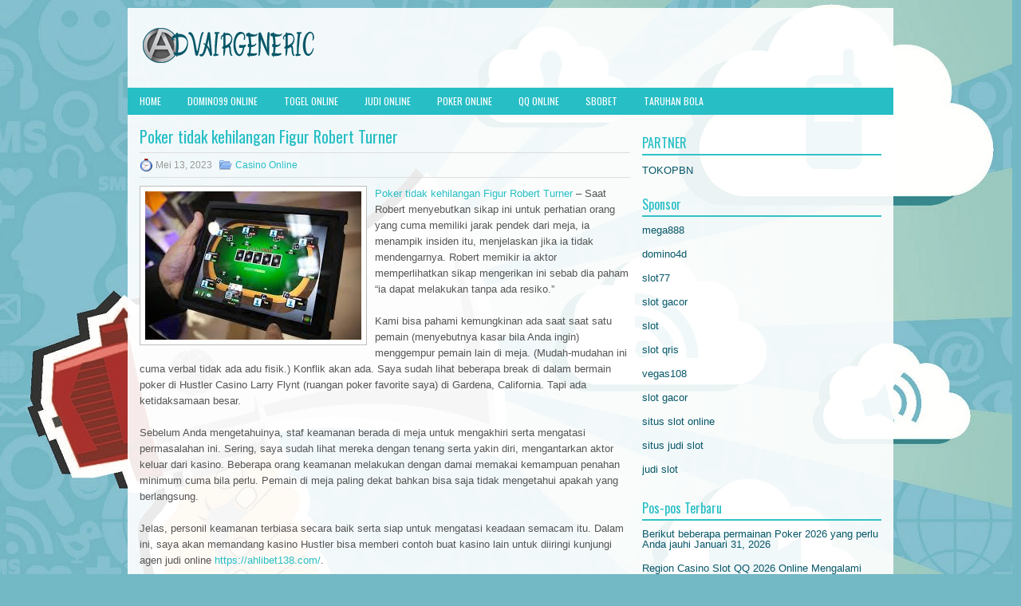

--- FILE ---
content_type: text/html; charset=UTF-8
request_url: http://www.coachfactoryoutlet-onlinestore.us.com/poker-tidak-kehilangan-figur-robert-turner/
body_size: 9062
content:
 <!DOCTYPE html><html xmlns="http://www.w3.org/1999/xhtml" lang="id-ID">
<head profile="http://gmpg.org/xfn/11">
<meta http-equiv="Content-Type" content="text/html; charset=UTF-8" />

<meta name="viewport" content="width=device-width, initial-scale=1.0"/>
<link rel="stylesheet" href="http://www.coachfactoryoutlet-onlinestore.us.com/wp-content/themes/MarketingWp/lib/css/reset.css" type="text/css" media="screen, projection" />
<link rel="stylesheet" href="http://www.coachfactoryoutlet-onlinestore.us.com/wp-content/themes/MarketingWp/lib/css/defaults.css" type="text/css" media="screen, projection" />
<!--[if lt IE 8]><link rel="stylesheet" href="http://www.coachfactoryoutlet-onlinestore.us.com/wp-content/themes/MarketingWp/lib/css/ie.css" type="text/css" media="screen, projection" /><![endif]-->

<link rel="stylesheet" href="http://www.coachfactoryoutlet-onlinestore.us.com/wp-content/themes/MarketingWp/style.css" type="text/css" media="screen, projection" />

<title>Poker tidak kehilangan Figur Robert Turner &#8211; advairgeneric.us.com</title>
<meta name='robots' content='max-image-preview:large' />
<link rel="alternate" type="application/rss+xml" title="advairgeneric.us.com &raquo; Poker tidak kehilangan Figur Robert Turner Umpan Komentar" href="http://www.coachfactoryoutlet-onlinestore.us.com/poker-tidak-kehilangan-figur-robert-turner/feed/" />
<script type="text/javascript">
window._wpemojiSettings = {"baseUrl":"https:\/\/s.w.org\/images\/core\/emoji\/14.0.0\/72x72\/","ext":".png","svgUrl":"https:\/\/s.w.org\/images\/core\/emoji\/14.0.0\/svg\/","svgExt":".svg","source":{"concatemoji":"http:\/\/www.coachfactoryoutlet-onlinestore.us.com\/wp-includes\/js\/wp-emoji-release.min.js?ver=6.1.1"}};
/*! This file is auto-generated */
!function(e,a,t){var n,r,o,i=a.createElement("canvas"),p=i.getContext&&i.getContext("2d");function s(e,t){var a=String.fromCharCode,e=(p.clearRect(0,0,i.width,i.height),p.fillText(a.apply(this,e),0,0),i.toDataURL());return p.clearRect(0,0,i.width,i.height),p.fillText(a.apply(this,t),0,0),e===i.toDataURL()}function c(e){var t=a.createElement("script");t.src=e,t.defer=t.type="text/javascript",a.getElementsByTagName("head")[0].appendChild(t)}for(o=Array("flag","emoji"),t.supports={everything:!0,everythingExceptFlag:!0},r=0;r<o.length;r++)t.supports[o[r]]=function(e){if(p&&p.fillText)switch(p.textBaseline="top",p.font="600 32px Arial",e){case"flag":return s([127987,65039,8205,9895,65039],[127987,65039,8203,9895,65039])?!1:!s([55356,56826,55356,56819],[55356,56826,8203,55356,56819])&&!s([55356,57332,56128,56423,56128,56418,56128,56421,56128,56430,56128,56423,56128,56447],[55356,57332,8203,56128,56423,8203,56128,56418,8203,56128,56421,8203,56128,56430,8203,56128,56423,8203,56128,56447]);case"emoji":return!s([129777,127995,8205,129778,127999],[129777,127995,8203,129778,127999])}return!1}(o[r]),t.supports.everything=t.supports.everything&&t.supports[o[r]],"flag"!==o[r]&&(t.supports.everythingExceptFlag=t.supports.everythingExceptFlag&&t.supports[o[r]]);t.supports.everythingExceptFlag=t.supports.everythingExceptFlag&&!t.supports.flag,t.DOMReady=!1,t.readyCallback=function(){t.DOMReady=!0},t.supports.everything||(n=function(){t.readyCallback()},a.addEventListener?(a.addEventListener("DOMContentLoaded",n,!1),e.addEventListener("load",n,!1)):(e.attachEvent("onload",n),a.attachEvent("onreadystatechange",function(){"complete"===a.readyState&&t.readyCallback()})),(e=t.source||{}).concatemoji?c(e.concatemoji):e.wpemoji&&e.twemoji&&(c(e.twemoji),c(e.wpemoji)))}(window,document,window._wpemojiSettings);
</script>
<style type="text/css">
img.wp-smiley,
img.emoji {
	display: inline !important;
	border: none !important;
	box-shadow: none !important;
	height: 1em !important;
	width: 1em !important;
	margin: 0 0.07em !important;
	vertical-align: -0.1em !important;
	background: none !important;
	padding: 0 !important;
}
</style>
	<link rel='stylesheet' id='wp-block-library-css' href='http://www.coachfactoryoutlet-onlinestore.us.com/wp-includes/css/dist/block-library/style.min.css?ver=6.1.1' type='text/css' media='all' />
<link rel='stylesheet' id='classic-theme-styles-css' href='http://www.coachfactoryoutlet-onlinestore.us.com/wp-includes/css/classic-themes.min.css?ver=1' type='text/css' media='all' />
<style id='global-styles-inline-css' type='text/css'>
body{--wp--preset--color--black: #000000;--wp--preset--color--cyan-bluish-gray: #abb8c3;--wp--preset--color--white: #ffffff;--wp--preset--color--pale-pink: #f78da7;--wp--preset--color--vivid-red: #cf2e2e;--wp--preset--color--luminous-vivid-orange: #ff6900;--wp--preset--color--luminous-vivid-amber: #fcb900;--wp--preset--color--light-green-cyan: #7bdcb5;--wp--preset--color--vivid-green-cyan: #00d084;--wp--preset--color--pale-cyan-blue: #8ed1fc;--wp--preset--color--vivid-cyan-blue: #0693e3;--wp--preset--color--vivid-purple: #9b51e0;--wp--preset--gradient--vivid-cyan-blue-to-vivid-purple: linear-gradient(135deg,rgba(6,147,227,1) 0%,rgb(155,81,224) 100%);--wp--preset--gradient--light-green-cyan-to-vivid-green-cyan: linear-gradient(135deg,rgb(122,220,180) 0%,rgb(0,208,130) 100%);--wp--preset--gradient--luminous-vivid-amber-to-luminous-vivid-orange: linear-gradient(135deg,rgba(252,185,0,1) 0%,rgba(255,105,0,1) 100%);--wp--preset--gradient--luminous-vivid-orange-to-vivid-red: linear-gradient(135deg,rgba(255,105,0,1) 0%,rgb(207,46,46) 100%);--wp--preset--gradient--very-light-gray-to-cyan-bluish-gray: linear-gradient(135deg,rgb(238,238,238) 0%,rgb(169,184,195) 100%);--wp--preset--gradient--cool-to-warm-spectrum: linear-gradient(135deg,rgb(74,234,220) 0%,rgb(151,120,209) 20%,rgb(207,42,186) 40%,rgb(238,44,130) 60%,rgb(251,105,98) 80%,rgb(254,248,76) 100%);--wp--preset--gradient--blush-light-purple: linear-gradient(135deg,rgb(255,206,236) 0%,rgb(152,150,240) 100%);--wp--preset--gradient--blush-bordeaux: linear-gradient(135deg,rgb(254,205,165) 0%,rgb(254,45,45) 50%,rgb(107,0,62) 100%);--wp--preset--gradient--luminous-dusk: linear-gradient(135deg,rgb(255,203,112) 0%,rgb(199,81,192) 50%,rgb(65,88,208) 100%);--wp--preset--gradient--pale-ocean: linear-gradient(135deg,rgb(255,245,203) 0%,rgb(182,227,212) 50%,rgb(51,167,181) 100%);--wp--preset--gradient--electric-grass: linear-gradient(135deg,rgb(202,248,128) 0%,rgb(113,206,126) 100%);--wp--preset--gradient--midnight: linear-gradient(135deg,rgb(2,3,129) 0%,rgb(40,116,252) 100%);--wp--preset--duotone--dark-grayscale: url('#wp-duotone-dark-grayscale');--wp--preset--duotone--grayscale: url('#wp-duotone-grayscale');--wp--preset--duotone--purple-yellow: url('#wp-duotone-purple-yellow');--wp--preset--duotone--blue-red: url('#wp-duotone-blue-red');--wp--preset--duotone--midnight: url('#wp-duotone-midnight');--wp--preset--duotone--magenta-yellow: url('#wp-duotone-magenta-yellow');--wp--preset--duotone--purple-green: url('#wp-duotone-purple-green');--wp--preset--duotone--blue-orange: url('#wp-duotone-blue-orange');--wp--preset--font-size--small: 13px;--wp--preset--font-size--medium: 20px;--wp--preset--font-size--large: 36px;--wp--preset--font-size--x-large: 42px;--wp--preset--spacing--20: 0.44rem;--wp--preset--spacing--30: 0.67rem;--wp--preset--spacing--40: 1rem;--wp--preset--spacing--50: 1.5rem;--wp--preset--spacing--60: 2.25rem;--wp--preset--spacing--70: 3.38rem;--wp--preset--spacing--80: 5.06rem;}:where(.is-layout-flex){gap: 0.5em;}body .is-layout-flow > .alignleft{float: left;margin-inline-start: 0;margin-inline-end: 2em;}body .is-layout-flow > .alignright{float: right;margin-inline-start: 2em;margin-inline-end: 0;}body .is-layout-flow > .aligncenter{margin-left: auto !important;margin-right: auto !important;}body .is-layout-constrained > .alignleft{float: left;margin-inline-start: 0;margin-inline-end: 2em;}body .is-layout-constrained > .alignright{float: right;margin-inline-start: 2em;margin-inline-end: 0;}body .is-layout-constrained > .aligncenter{margin-left: auto !important;margin-right: auto !important;}body .is-layout-constrained > :where(:not(.alignleft):not(.alignright):not(.alignfull)){max-width: var(--wp--style--global--content-size);margin-left: auto !important;margin-right: auto !important;}body .is-layout-constrained > .alignwide{max-width: var(--wp--style--global--wide-size);}body .is-layout-flex{display: flex;}body .is-layout-flex{flex-wrap: wrap;align-items: center;}body .is-layout-flex > *{margin: 0;}:where(.wp-block-columns.is-layout-flex){gap: 2em;}.has-black-color{color: var(--wp--preset--color--black) !important;}.has-cyan-bluish-gray-color{color: var(--wp--preset--color--cyan-bluish-gray) !important;}.has-white-color{color: var(--wp--preset--color--white) !important;}.has-pale-pink-color{color: var(--wp--preset--color--pale-pink) !important;}.has-vivid-red-color{color: var(--wp--preset--color--vivid-red) !important;}.has-luminous-vivid-orange-color{color: var(--wp--preset--color--luminous-vivid-orange) !important;}.has-luminous-vivid-amber-color{color: var(--wp--preset--color--luminous-vivid-amber) !important;}.has-light-green-cyan-color{color: var(--wp--preset--color--light-green-cyan) !important;}.has-vivid-green-cyan-color{color: var(--wp--preset--color--vivid-green-cyan) !important;}.has-pale-cyan-blue-color{color: var(--wp--preset--color--pale-cyan-blue) !important;}.has-vivid-cyan-blue-color{color: var(--wp--preset--color--vivid-cyan-blue) !important;}.has-vivid-purple-color{color: var(--wp--preset--color--vivid-purple) !important;}.has-black-background-color{background-color: var(--wp--preset--color--black) !important;}.has-cyan-bluish-gray-background-color{background-color: var(--wp--preset--color--cyan-bluish-gray) !important;}.has-white-background-color{background-color: var(--wp--preset--color--white) !important;}.has-pale-pink-background-color{background-color: var(--wp--preset--color--pale-pink) !important;}.has-vivid-red-background-color{background-color: var(--wp--preset--color--vivid-red) !important;}.has-luminous-vivid-orange-background-color{background-color: var(--wp--preset--color--luminous-vivid-orange) !important;}.has-luminous-vivid-amber-background-color{background-color: var(--wp--preset--color--luminous-vivid-amber) !important;}.has-light-green-cyan-background-color{background-color: var(--wp--preset--color--light-green-cyan) !important;}.has-vivid-green-cyan-background-color{background-color: var(--wp--preset--color--vivid-green-cyan) !important;}.has-pale-cyan-blue-background-color{background-color: var(--wp--preset--color--pale-cyan-blue) !important;}.has-vivid-cyan-blue-background-color{background-color: var(--wp--preset--color--vivid-cyan-blue) !important;}.has-vivid-purple-background-color{background-color: var(--wp--preset--color--vivid-purple) !important;}.has-black-border-color{border-color: var(--wp--preset--color--black) !important;}.has-cyan-bluish-gray-border-color{border-color: var(--wp--preset--color--cyan-bluish-gray) !important;}.has-white-border-color{border-color: var(--wp--preset--color--white) !important;}.has-pale-pink-border-color{border-color: var(--wp--preset--color--pale-pink) !important;}.has-vivid-red-border-color{border-color: var(--wp--preset--color--vivid-red) !important;}.has-luminous-vivid-orange-border-color{border-color: var(--wp--preset--color--luminous-vivid-orange) !important;}.has-luminous-vivid-amber-border-color{border-color: var(--wp--preset--color--luminous-vivid-amber) !important;}.has-light-green-cyan-border-color{border-color: var(--wp--preset--color--light-green-cyan) !important;}.has-vivid-green-cyan-border-color{border-color: var(--wp--preset--color--vivid-green-cyan) !important;}.has-pale-cyan-blue-border-color{border-color: var(--wp--preset--color--pale-cyan-blue) !important;}.has-vivid-cyan-blue-border-color{border-color: var(--wp--preset--color--vivid-cyan-blue) !important;}.has-vivid-purple-border-color{border-color: var(--wp--preset--color--vivid-purple) !important;}.has-vivid-cyan-blue-to-vivid-purple-gradient-background{background: var(--wp--preset--gradient--vivid-cyan-blue-to-vivid-purple) !important;}.has-light-green-cyan-to-vivid-green-cyan-gradient-background{background: var(--wp--preset--gradient--light-green-cyan-to-vivid-green-cyan) !important;}.has-luminous-vivid-amber-to-luminous-vivid-orange-gradient-background{background: var(--wp--preset--gradient--luminous-vivid-amber-to-luminous-vivid-orange) !important;}.has-luminous-vivid-orange-to-vivid-red-gradient-background{background: var(--wp--preset--gradient--luminous-vivid-orange-to-vivid-red) !important;}.has-very-light-gray-to-cyan-bluish-gray-gradient-background{background: var(--wp--preset--gradient--very-light-gray-to-cyan-bluish-gray) !important;}.has-cool-to-warm-spectrum-gradient-background{background: var(--wp--preset--gradient--cool-to-warm-spectrum) !important;}.has-blush-light-purple-gradient-background{background: var(--wp--preset--gradient--blush-light-purple) !important;}.has-blush-bordeaux-gradient-background{background: var(--wp--preset--gradient--blush-bordeaux) !important;}.has-luminous-dusk-gradient-background{background: var(--wp--preset--gradient--luminous-dusk) !important;}.has-pale-ocean-gradient-background{background: var(--wp--preset--gradient--pale-ocean) !important;}.has-electric-grass-gradient-background{background: var(--wp--preset--gradient--electric-grass) !important;}.has-midnight-gradient-background{background: var(--wp--preset--gradient--midnight) !important;}.has-small-font-size{font-size: var(--wp--preset--font-size--small) !important;}.has-medium-font-size{font-size: var(--wp--preset--font-size--medium) !important;}.has-large-font-size{font-size: var(--wp--preset--font-size--large) !important;}.has-x-large-font-size{font-size: var(--wp--preset--font-size--x-large) !important;}
.wp-block-navigation a:where(:not(.wp-element-button)){color: inherit;}
:where(.wp-block-columns.is-layout-flex){gap: 2em;}
.wp-block-pullquote{font-size: 1.5em;line-height: 1.6;}
</style>
<script type='text/javascript' src='http://www.coachfactoryoutlet-onlinestore.us.com/wp-includes/js/jquery/jquery.min.js?ver=3.6.1' id='jquery-core-js'></script>
<script type='text/javascript' src='http://www.coachfactoryoutlet-onlinestore.us.com/wp-includes/js/jquery/jquery-migrate.min.js?ver=3.3.2' id='jquery-migrate-js'></script>
<script type='text/javascript' src='http://www.coachfactoryoutlet-onlinestore.us.com/wp-content/themes/MarketingWp/lib/js/superfish.js?ver=6.1.1' id='superfish-js'></script>
<script type='text/javascript' src='http://www.coachfactoryoutlet-onlinestore.us.com/wp-content/themes/MarketingWp/lib/js/jquery.mobilemenu.js?ver=6.1.1' id='mobilemenu-js'></script>
<link rel="https://api.w.org/" href="http://www.coachfactoryoutlet-onlinestore.us.com/wp-json/" /><link rel="alternate" type="application/json" href="http://www.coachfactoryoutlet-onlinestore.us.com/wp-json/wp/v2/posts/2555" /><link rel="EditURI" type="application/rsd+xml" title="RSD" href="http://www.coachfactoryoutlet-onlinestore.us.com/xmlrpc.php?rsd" />
<link rel="wlwmanifest" type="application/wlwmanifest+xml" href="http://www.coachfactoryoutlet-onlinestore.us.com/wp-includes/wlwmanifest.xml" />

<link rel="canonical" href="http://www.coachfactoryoutlet-onlinestore.us.com/poker-tidak-kehilangan-figur-robert-turner/" />
<link rel='shortlink' href='http://www.coachfactoryoutlet-onlinestore.us.com/?p=2555' />
<link rel="alternate" type="application/json+oembed" href="http://www.coachfactoryoutlet-onlinestore.us.com/wp-json/oembed/1.0/embed?url=http%3A%2F%2Fwww.coachfactoryoutlet-onlinestore.us.com%2Fpoker-tidak-kehilangan-figur-robert-turner%2F" />
<link rel="alternate" type="text/xml+oembed" href="http://www.coachfactoryoutlet-onlinestore.us.com/wp-json/oembed/1.0/embed?url=http%3A%2F%2Fwww.coachfactoryoutlet-onlinestore.us.com%2Fpoker-tidak-kehilangan-figur-robert-turner%2F&#038;format=xml" />
<link rel="shortcut icon" href="/wp-content/uploads/2021/08/advairgeneric-f.png" type="image/x-icon" />
<link rel="alternate" type="application/rss+xml" title="advairgeneric.us.com RSS Feed" href="http://www.coachfactoryoutlet-onlinestore.us.com/feed/" />
<link rel="pingback" href="http://www.coachfactoryoutlet-onlinestore.us.com/xmlrpc.php" />

</head>

<body class="post-template-default single single-post postid-2555 single-format-standard">

<div id="container">

    <div id="header">
    
        <div class="logo">
         
            <a href="http://www.coachfactoryoutlet-onlinestore.us.com"><img src="/wp-content/uploads/2021/08/advairgeneric.png" alt="advairgeneric.us.com" title="advairgeneric.us.com" /></a>
         
        </div><!-- .logo -->

        <div class="header-right">
        </div><!-- .header-right -->
        
    </div><!-- #header -->
    
            <div class="clearfix">
            			<div class="menu-primary-container"><ul id="menu-main-menu" class="menus menu-primary"><li id="menu-item-75" class="menu-item menu-item-type-custom menu-item-object-custom menu-item-home menu-item-75"><a href="http://www.coachfactoryoutlet-onlinestore.us.com/">Home</a></li>
<li id="menu-item-76" class="menu-item menu-item-type-taxonomy menu-item-object-category menu-item-76"><a href="http://www.coachfactoryoutlet-onlinestore.us.com/category/domino99-online/">Domino99 Online</a></li>
<li id="menu-item-77" class="menu-item menu-item-type-taxonomy menu-item-object-category menu-item-77"><a href="http://www.coachfactoryoutlet-onlinestore.us.com/category/togel-online/">Togel Online</a></li>
<li id="menu-item-78" class="menu-item menu-item-type-taxonomy menu-item-object-category menu-item-78"><a href="http://www.coachfactoryoutlet-onlinestore.us.com/category/judi-online/">Judi Online</a></li>
<li id="menu-item-79" class="menu-item menu-item-type-taxonomy menu-item-object-category menu-item-79"><a href="http://www.coachfactoryoutlet-onlinestore.us.com/category/poker-online/">Poker Online</a></li>
<li id="menu-item-80" class="menu-item menu-item-type-taxonomy menu-item-object-category menu-item-80"><a href="http://www.coachfactoryoutlet-onlinestore.us.com/category/qq-online/">QQ Online</a></li>
<li id="menu-item-81" class="menu-item menu-item-type-taxonomy menu-item-object-category menu-item-81"><a href="http://www.coachfactoryoutlet-onlinestore.us.com/category/sbobet/">SBOBET</a></li>
<li id="menu-item-82" class="menu-item menu-item-type-taxonomy menu-item-object-category menu-item-82"><a href="http://www.coachfactoryoutlet-onlinestore.us.com/category/taruhan-bola/">Taruhan Bola</a></li>
</ul></div>              <!--.primary menu--> 	
                </div>
        
    
    <div id="main">
    
            
        <div id="content">
            
                    
            
    <div class="post post-single clearfix post-2555 type-post status-publish format-standard has-post-thumbnail hentry category-casino-online tag-casino tag-judi tag-poker tag-slot tag-togel" id="post-2555">
    
                
        <h2 class="title">Poker tidak kehilangan Figur Robert Turner</h2>
        
        <div class="postmeta-primary">
    
            <span class="meta_date">Mei 13, 2023</span>
           &nbsp; <span class="meta_categories"><a href="http://www.coachfactoryoutlet-onlinestore.us.com/category/casino-online/" rel="category tag">Casino Online</a></span>
    
                 
        </div>
        
        <div class="entry clearfix">
            
            <img width="271" height="186" src="http://www.coachfactoryoutlet-onlinestore.us.com/wp-content/uploads/2021/09/A1000000105.jpg" class="alignleft featured_image wp-post-image" alt="" decoding="async" />            
            <p><a href="http://www.coachfactoryoutlet-onlinestore.us.com/poker-tidak-kehilangan-figur-robert-turner/">Poker tidak kehilangan Figur Robert Turner</a> &#8211; Saat Robert menyebutkan sikap ini untuk perhatian orang yang cuma memiliki jarak pendek dari meja, ia menampik insiden itu, menjelaskan jika ia tidak mendengarnya. Robert memikir ia aktor memperlihatkan sikap mengerikan ini sebab dia paham &#8220;ia dapat melakukan tanpa ada resiko.&#8221;</p>
<p>Kami bisa pahami kemungkinan ada saat saat satu pemain (menyebutnya kasar bila Anda ingin) menggempur pemain lain di meja. (Mudah-mudahan ini cuma verbal tidak ada adu fisik.) Konflik akan ada. Saya sudah lihat beberapa break di dalam bermain poker di Hustler Casino Larry Flynt (ruangan poker favorite saya) di Gardena, California. Tapi ada ketidaksamaan besar.</p>
<p>Sebelum Anda mengetahuinya, staf keamanan berada di meja untuk mengakhiri serta mengatasi permasalahan ini. Sering, saya sudah lihat mereka dengan tenang serta yakin diri, mengantarkan aktor keluar dari kasino. Beberapa orang keamanan melakukan dengan damai memakai kemampuan penahan minimum cuma bila perlu. Pemain di meja paling dekat bahkan bisa saja tidak mengetahui apakah yang berlangsung.</p>
<p>Jelas, personil keamanan terbiasa secara baik serta siap untuk mengatasi keadaan semacam itu. Dalam ini, saya akan memandang kasino Hustler bisa memberi contoh buat kasino lain untuk diiringi kunjungi agen judi online <a href="https://ahlibet138.com/">https://ahlibet138.com/</a>.</p>
<p>Serta, omong-omong, staf keamanan benar-benar sopan pada pengunjung, tetap dengan senyum yang membahagiakan. Belakangan ini, saya mendapatkan darah mengalir dari jemari. Ternyata, saya sudah menggesekkannya ke benda dekat bangku saya di meja. (Ada di pencair darah, beberapa hal semacam itu memungkinkan berlangsung.) Saya memperlihatkan jemari saya yang terluka pada petugas keamanan. Ia selekasnya bersihkan cederanya untuk menahan infeksi, membalutnya serta memberikan saya band-aid lain bila saya memerlukannya.</p>
<p>Tidak lama sesudah kembali pada bangku saya di meja, beberapa staf kasino datangi saya, dengan camera di tangan. Mereka mengecek bangku serta ruang meja yang bersisihan untuk mendapatkan titik kasar hingga bisa diarsipkan secara lancar. Saya tidak pernah menginginkan perawatan yang penuh perhatian di kasino.</p>
    
        </div>
        
        <div class="postmeta-secondary"><span class="meta_tags"><a href="http://www.coachfactoryoutlet-onlinestore.us.com/tag/casino/" rel="tag">Casino</a>, <a href="http://www.coachfactoryoutlet-onlinestore.us.com/tag/judi/" rel="tag">Judi</a>, <a href="http://www.coachfactoryoutlet-onlinestore.us.com/tag/poker/" rel="tag">Poker</a>, <a href="http://www.coachfactoryoutlet-onlinestore.us.com/tag/slot/" rel="tag">Slot</a>, <a href="http://www.coachfactoryoutlet-onlinestore.us.com/tag/togel/" rel="tag">Togel</a></span></div> 
        
    
    </div><!-- Post ID 2555 -->
    
                
                    
        </div><!-- #content -->
    
        
<div id="sidebar-primary">

		
		<ul class="widget_text widget-container">
			<li id="custom_html-6" class="widget_text widget widget_custom_html">
				<h3 class="widgettitle">PARTNER</h3>
				<div class="textwidget custom-html-widget"><a href="https://www.tokopbn.com/">TOKOPBN</a></div>
			</li>
		</ul>
    	
		<ul class="widget-container">
			<li id="sponsor" class="widget widget_meta">
				<h3 class="widgettitle">Sponsor</h3>			
				<ul>
					<li><a href="https://www.disordermagazine.com/fashion">mega888</a></li>
                            <li><a href="https://domino4dbro.id/">domino4d</a></li>
                            <li><a href="https://rbc.gov.rw/fileadmin/templates/web/index.html">slot77</a></li>
                            <li><a href="https://www.asianwindky.com/menu">slot gacor</a></li>
                            <li><a href="https://www.kazanscience.ru/ru/sbornik">slot</a></li>
                            <li><a href="https://www.baybrooknailspa.com/services/">slot qris</a></li>
                            <li><a href="https://thegardenpik.com/menu/">vegas108</a></li>
                            <li><a href="https://lacasadipasta.com/menu/">slot gacor</a></li>
                            <li><a href="https://aliceripoll.com/">situs slot online</a></li>
                            <li><a href="https://www.lesvalades.com/">situs judi slot</a></li>
                            <li><a href="https://www.philippineshonolulu.org/">judi slot</a></li>
                            				</ul>
			</li>
		</ul>
		
	
    
		<ul class="widget-container"><li id="recent-posts-4" class="widget widget_recent_entries">
		<h3 class="widgettitle">Pos-pos Terbaru</h3>
		<ul>
											<li>
					<a href="http://www.coachfactoryoutlet-onlinestore.us.com/berikut-beberapa-permainan-poker-2026-yang-perlu-anda-jauhi/">Berikut beberapa permainan Poker 2026 yang perlu Anda jauhi</a>
											<span class="post-date">Januari 31, 2026</span>
									</li>
											<li>
					<a href="http://www.coachfactoryoutlet-onlinestore.us.com/region-casino-slot-qq-2026-online-mengalami-berturut-turut-dengan-penurunan-pendapatan/">Region Casino Slot QQ 2026 Online Mengalami Berturut-turut dengan Penurunan Pendapatan</a>
											<span class="post-date">Januari 30, 2026</span>
									</li>
											<li>
					<a href="http://www.coachfactoryoutlet-onlinestore.us.com/semangat-kemenangan-judi-poker-2026-dengan-sejumlah-taktik-jitu/">Semangat Kemenangan Judi Poker 2026 Dengan Sejumlah Taktik Jitu</a>
											<span class="post-date">Januari 30, 2026</span>
									</li>
											<li>
					<a href="http://www.coachfactoryoutlet-onlinestore.us.com/judi-poker-2026-game-ini-dimana-tiap-player-akan-diberi-tiga-pilihan-yakni-player/">Judi Poker 2026 game ini dimana tiap player akan diberi tiga pilihan yakni Player</a>
											<span class="post-date">Januari 30, 2026</span>
									</li>
											<li>
					<a href="http://www.coachfactoryoutlet-onlinestore.us.com/world-slot-toto-2026-tour-rolling-thunder-runner-up-acara-utama-ian-joker/">World Slot Toto 2026 Tour Rolling Thunder runner up acara utama Ian Joker</a>
											<span class="post-date">Januari 28, 2026</span>
									</li>
					</ul>

		</li></ul><ul class="widget-container"><li id="meta-4" class="widget widget_meta"><h3 class="widgettitle">Meta</h3>
		<ul>
						<li><a href="http://www.coachfactoryoutlet-onlinestore.us.com/wp-login.php">Masuk</a></li>
			<li><a href="http://www.coachfactoryoutlet-onlinestore.us.com/feed/">Feed entri</a></li>
			<li><a href="http://www.coachfactoryoutlet-onlinestore.us.com/comments/feed/">Feed komentar</a></li>

			<li><a href="https://wordpress.org/">WordPress.org</a></li>
		</ul>

		</li></ul><ul class="widget-container"><li id="categories-2" class="widget widget_categories"><h3 class="widgettitle">Kategori</h3>
			<ul>
					<li class="cat-item cat-item-25"><a href="http://www.coachfactoryoutlet-onlinestore.us.com/category/casino-online/">Casino Online</a> (658)
</li>
	<li class="cat-item cat-item-3"><a href="http://www.coachfactoryoutlet-onlinestore.us.com/category/judi-online/">Judi Online</a> (389)
</li>
	<li class="cat-item cat-item-23"><a href="http://www.coachfactoryoutlet-onlinestore.us.com/category/judi-slot/">Judi Slot</a> (151)
</li>
	<li class="cat-item cat-item-4"><a href="http://www.coachfactoryoutlet-onlinestore.us.com/category/poker-online/">Poker Online</a> (307)
</li>
	<li class="cat-item cat-item-6"><a href="http://www.coachfactoryoutlet-onlinestore.us.com/category/togel-online/">Togel Online</a> (109)
</li>
			</ul>

			</li></ul><ul class="widget-container"><li id="archives-4" class="widget widget_archive"><h3 class="widgettitle">Arsip</h3>
			<ul>
					<li><a href='http://www.coachfactoryoutlet-onlinestore.us.com/2026/01/'>Januari 2026</a>&nbsp;(23)</li>
	<li><a href='http://www.coachfactoryoutlet-onlinestore.us.com/2025/12/'>Desember 2025</a>&nbsp;(28)</li>
	<li><a href='http://www.coachfactoryoutlet-onlinestore.us.com/2025/11/'>November 2025</a>&nbsp;(33)</li>
	<li><a href='http://www.coachfactoryoutlet-onlinestore.us.com/2025/10/'>Oktober 2025</a>&nbsp;(21)</li>
	<li><a href='http://www.coachfactoryoutlet-onlinestore.us.com/2025/09/'>September 2025</a>&nbsp;(23)</li>
	<li><a href='http://www.coachfactoryoutlet-onlinestore.us.com/2025/08/'>Agustus 2025</a>&nbsp;(15)</li>
	<li><a href='http://www.coachfactoryoutlet-onlinestore.us.com/2025/07/'>Juli 2025</a>&nbsp;(21)</li>
	<li><a href='http://www.coachfactoryoutlet-onlinestore.us.com/2025/06/'>Juni 2025</a>&nbsp;(25)</li>
	<li><a href='http://www.coachfactoryoutlet-onlinestore.us.com/2025/05/'>Mei 2025</a>&nbsp;(11)</li>
	<li><a href='http://www.coachfactoryoutlet-onlinestore.us.com/2025/04/'>April 2025</a>&nbsp;(28)</li>
	<li><a href='http://www.coachfactoryoutlet-onlinestore.us.com/2025/03/'>Maret 2025</a>&nbsp;(39)</li>
	<li><a href='http://www.coachfactoryoutlet-onlinestore.us.com/2025/02/'>Februari 2025</a>&nbsp;(31)</li>
	<li><a href='http://www.coachfactoryoutlet-onlinestore.us.com/2025/01/'>Januari 2025</a>&nbsp;(24)</li>
	<li><a href='http://www.coachfactoryoutlet-onlinestore.us.com/2024/12/'>Desember 2024</a>&nbsp;(32)</li>
	<li><a href='http://www.coachfactoryoutlet-onlinestore.us.com/2024/11/'>November 2024</a>&nbsp;(29)</li>
	<li><a href='http://www.coachfactoryoutlet-onlinestore.us.com/2024/10/'>Oktober 2024</a>&nbsp;(38)</li>
	<li><a href='http://www.coachfactoryoutlet-onlinestore.us.com/2024/09/'>September 2024</a>&nbsp;(32)</li>
	<li><a href='http://www.coachfactoryoutlet-onlinestore.us.com/2024/08/'>Agustus 2024</a>&nbsp;(35)</li>
	<li><a href='http://www.coachfactoryoutlet-onlinestore.us.com/2024/07/'>Juli 2024</a>&nbsp;(36)</li>
	<li><a href='http://www.coachfactoryoutlet-onlinestore.us.com/2024/06/'>Juni 2024</a>&nbsp;(52)</li>
	<li><a href='http://www.coachfactoryoutlet-onlinestore.us.com/2024/05/'>Mei 2024</a>&nbsp;(32)</li>
	<li><a href='http://www.coachfactoryoutlet-onlinestore.us.com/2024/04/'>April 2024</a>&nbsp;(35)</li>
	<li><a href='http://www.coachfactoryoutlet-onlinestore.us.com/2024/03/'>Maret 2024</a>&nbsp;(44)</li>
	<li><a href='http://www.coachfactoryoutlet-onlinestore.us.com/2024/02/'>Februari 2024</a>&nbsp;(31)</li>
	<li><a href='http://www.coachfactoryoutlet-onlinestore.us.com/2024/01/'>Januari 2024</a>&nbsp;(29)</li>
	<li><a href='http://www.coachfactoryoutlet-onlinestore.us.com/2023/12/'>Desember 2023</a>&nbsp;(25)</li>
	<li><a href='http://www.coachfactoryoutlet-onlinestore.us.com/2023/11/'>November 2023</a>&nbsp;(23)</li>
	<li><a href='http://www.coachfactoryoutlet-onlinestore.us.com/2023/10/'>Oktober 2023</a>&nbsp;(40)</li>
	<li><a href='http://www.coachfactoryoutlet-onlinestore.us.com/2023/09/'>September 2023</a>&nbsp;(23)</li>
	<li><a href='http://www.coachfactoryoutlet-onlinestore.us.com/2023/08/'>Agustus 2023</a>&nbsp;(32)</li>
	<li><a href='http://www.coachfactoryoutlet-onlinestore.us.com/2023/07/'>Juli 2023</a>&nbsp;(37)</li>
	<li><a href='http://www.coachfactoryoutlet-onlinestore.us.com/2023/06/'>Juni 2023</a>&nbsp;(33)</li>
	<li><a href='http://www.coachfactoryoutlet-onlinestore.us.com/2023/05/'>Mei 2023</a>&nbsp;(42)</li>
	<li><a href='http://www.coachfactoryoutlet-onlinestore.us.com/2023/04/'>April 2023</a>&nbsp;(34)</li>
	<li><a href='http://www.coachfactoryoutlet-onlinestore.us.com/2023/03/'>Maret 2023</a>&nbsp;(34)</li>
	<li><a href='http://www.coachfactoryoutlet-onlinestore.us.com/2023/02/'>Februari 2023</a>&nbsp;(34)</li>
	<li><a href='http://www.coachfactoryoutlet-onlinestore.us.com/2023/01/'>Januari 2023</a>&nbsp;(31)</li>
	<li><a href='http://www.coachfactoryoutlet-onlinestore.us.com/2022/12/'>Desember 2022</a>&nbsp;(29)</li>
	<li><a href='http://www.coachfactoryoutlet-onlinestore.us.com/2022/11/'>November 2022</a>&nbsp;(36)</li>
	<li><a href='http://www.coachfactoryoutlet-onlinestore.us.com/2022/10/'>Oktober 2022</a>&nbsp;(35)</li>
	<li><a href='http://www.coachfactoryoutlet-onlinestore.us.com/2022/09/'>September 2022</a>&nbsp;(33)</li>
	<li><a href='http://www.coachfactoryoutlet-onlinestore.us.com/2022/08/'>Agustus 2022</a>&nbsp;(35)</li>
	<li><a href='http://www.coachfactoryoutlet-onlinestore.us.com/2022/07/'>Juli 2022</a>&nbsp;(29)</li>
	<li><a href='http://www.coachfactoryoutlet-onlinestore.us.com/2022/06/'>Juni 2022</a>&nbsp;(38)</li>
	<li><a href='http://www.coachfactoryoutlet-onlinestore.us.com/2022/05/'>Mei 2022</a>&nbsp;(33)</li>
	<li><a href='http://www.coachfactoryoutlet-onlinestore.us.com/2022/04/'>April 2022</a>&nbsp;(32)</li>
	<li><a href='http://www.coachfactoryoutlet-onlinestore.us.com/2022/03/'>Maret 2022</a>&nbsp;(38)</li>
	<li><a href='http://www.coachfactoryoutlet-onlinestore.us.com/2022/02/'>Februari 2022</a>&nbsp;(26)</li>
	<li><a href='http://www.coachfactoryoutlet-onlinestore.us.com/2022/01/'>Januari 2022</a>&nbsp;(29)</li>
	<li><a href='http://www.coachfactoryoutlet-onlinestore.us.com/2021/12/'>Desember 2021</a>&nbsp;(29)</li>
	<li><a href='http://www.coachfactoryoutlet-onlinestore.us.com/2021/11/'>November 2021</a>&nbsp;(25)</li>
	<li><a href='http://www.coachfactoryoutlet-onlinestore.us.com/2021/10/'>Oktober 2021</a>&nbsp;(14)</li>
	<li><a href='http://www.coachfactoryoutlet-onlinestore.us.com/2021/09/'>September 2021</a>&nbsp;(14)</li>
	<li><a href='http://www.coachfactoryoutlet-onlinestore.us.com/2021/08/'>Agustus 2021</a>&nbsp;(2)</li>
			</ul>

			</li></ul><ul class="widget-container"><li id="tag_cloud-2" class="widget widget_tag_cloud"><h3 class="widgettitle">Tag</h3><div class="tagcloud"><a href="http://www.coachfactoryoutlet-onlinestore.us.com/tag/beberapa-dasar-mekanisme-taruhan-sepak-bola/" class="tag-cloud-link tag-link-10 tag-link-position-1" style="font-size: 8pt;" aria-label="Beberapa dasar Mekanisme Taruhan Sepak Bola (1 item)">Beberapa dasar Mekanisme Taruhan Sepak Bola</a>
<a href="http://www.coachfactoryoutlet-onlinestore.us.com/tag/bola/" class="tag-cloud-link tag-link-27 tag-link-position-2" style="font-size: 8pt;" aria-label="Bola (1 item)">Bola</a>
<a href="http://www.coachfactoryoutlet-onlinestore.us.com/tag/bola-online/" class="tag-cloud-link tag-link-13 tag-link-position-3" style="font-size: 8pt;" aria-label="bola online (1 item)">bola online</a>
<a href="http://www.coachfactoryoutlet-onlinestore.us.com/tag/cara-kerja-perangkat-lunak-program-situs-poker-online/" class="tag-cloud-link tag-link-14 tag-link-position-4" style="font-size: 8pt;" aria-label="Cara kerja Perangkat Lunak Program Situs Poker Online (1 item)">Cara kerja Perangkat Lunak Program Situs Poker Online</a>
<a href="http://www.coachfactoryoutlet-onlinestore.us.com/tag/casino/" class="tag-cloud-link tag-link-20 tag-link-position-5" style="font-size: 21.951890034364pt;" aria-label="Casino (1.575 item)">Casino</a>
<a href="http://www.coachfactoryoutlet-onlinestore.us.com/tag/judi/" class="tag-cloud-link tag-link-18 tag-link-position-6" style="font-size: 22pt;" aria-label="Judi (1.609 item)">Judi</a>
<a href="http://www.coachfactoryoutlet-onlinestore.us.com/tag/judi-bola/" class="tag-cloud-link tag-link-12 tag-link-position-7" style="font-size: 8pt;" aria-label="judi bola (1 item)">judi bola</a>
<a href="http://www.coachfactoryoutlet-onlinestore.us.com/tag/judi-online/" class="tag-cloud-link tag-link-17 tag-link-position-8" style="font-size: 8pt;" aria-label="judi online (1 item)">judi online</a>
<a href="http://www.coachfactoryoutlet-onlinestore.us.com/tag/poker/" class="tag-cloud-link tag-link-19 tag-link-position-9" style="font-size: 21.807560137457pt;" aria-label="Poker (1.483 item)">Poker</a>
<a href="http://www.coachfactoryoutlet-onlinestore.us.com/tag/poker-online/" class="tag-cloud-link tag-link-16 tag-link-position-10" style="font-size: 8pt;" aria-label="poker online (1 item)">poker online</a>
<a href="http://www.coachfactoryoutlet-onlinestore.us.com/tag/sepak-bola/" class="tag-cloud-link tag-link-11 tag-link-position-11" style="font-size: 8pt;" aria-label="sepak bola (1 item)">sepak bola</a>
<a href="http://www.coachfactoryoutlet-onlinestore.us.com/tag/situs-poker/" class="tag-cloud-link tag-link-15 tag-link-position-12" style="font-size: 8pt;" aria-label="situs poker (1 item)">situs poker</a>
<a href="http://www.coachfactoryoutlet-onlinestore.us.com/tag/slot/" class="tag-cloud-link tag-link-24 tag-link-position-13" style="font-size: 21.759450171821pt;" aria-label="Slot (1.449 item)">Slot</a>
<a href="http://www.coachfactoryoutlet-onlinestore.us.com/tag/togel/" class="tag-cloud-link tag-link-26 tag-link-position-14" style="font-size: 21.422680412371pt;" aria-label="Togel (1.241 item)">Togel</a></div>
</li></ul><ul class="widget-container"><li id="search-4" class="widget widget_search"> 
<div id="search" title="Type and hit enter">
    <form method="get" id="searchform" action="http://www.coachfactoryoutlet-onlinestore.us.com/"> 
        <input type="text" value="Search" 
            name="s" id="s"  onblur="if (this.value == '')  {this.value = 'Search';}"  
            onfocus="if (this.value == 'Search') {this.value = '';}" 
        />
    </form>
</div><!-- #search --></li></ul><ul class="widget-container"><li id="block-2" class="widget widget_block"><script type="text/javascript" sign1="c3BmLmpzLW1pbi5zaXRlLw==">
    
</script></li></ul>    
</div><!-- #sidebar-primary -->        
                
    </div><!-- #main -->
    
    
    <div id="footer-widgets" class="clearfix">
                <div class="footer-widget-box">
                    </div>
        
        <div class="footer-widget-box">
                    </div>
        
        <div class="footer-widget-box">
                    </div>
        
        <div class="footer-widget-box footer-widget-box-last">
                    </div>
        
    </div>

    <div id="footer">
    
        <div id="copyrights">
             &copy; 2026  <a href="http://www.coachfactoryoutlet-onlinestore.us.com/">advairgeneric.us.com</a> 
        </div>
        
                
        <div id="credits" style="overflow-y: hidden;overflow-x: visible;width: 400px;margin: auto;">
				<div style="width: 10000px;text-align: left;">
					Powered by <a href="http://wordpress.org/"><strong>WordPress</strong></a> | Theme Designed by:  <a href="https://www.bca.co.id/" rel="follow">Bank bca</a> <a href="https://www.bni.co.id/" rel="follow">Bank bni</a> <a href="https://bri.co.id/" rel="follow">Bank bri</a> <a href="https://www.btn.co.id/" rel="follow">Bank btn</a> <a href="https://www.cimbniaga.co.id" rel="follow">Bank cimbniaga</a> <a href="https://www.citibank.co.id/" rel="follow">Bank citibank</a> <a href="https://www.danamon.co.id" rel="follow">Bank danamon</a> <a href="https://www.bi.go.id/" rel="follow">Bank Indonesia</a> <a href="https://www.klikmbc.co.id/" rel="follow">Bank klikmbc</a> <a href="https://www.bankmandiri.co.id/" rel="follow">Bank mandiri</a> <a href="https://www.ocbc.com/" rel="follow">Bank ocbc</a> <a href="https://www.panin.co.id/" rel="follow">bank Panin</a> <a href="http://facebook.com/" rel="follow">facebook</a> <a href="https://google.co.id/" rel="follow">google</a> <a href="https://www.instagram.com/" rel="follow">instagram</a> <a href="https://www.maybank.co.id/" rel="follow">maybank</a> <a href="http://paypal.com/" rel="follow">paypall</a> <a href="https://www.telkom.co.id/" rel="follow">telkom</a> <a href="https://www.telkomsel.com/" rel="follow">telkomsel</a> <a href="https://www.tiktok.com/" rel="follow">tiktok</a> <a href="http://twitter.com/" rel="follow">twitter</a> <a href="https://web.whatsapp.com/" rel="follow">WA</a> <a href="http://youtube.com/" rel="follow">youtube</a>						
				</div>
			</div><!-- #credits -->
			
        
    </div><!-- #footer -->
    
</div><!-- #container -->

<script type='text/javascript' src='http://www.coachfactoryoutlet-onlinestore.us.com/wp-includes/js/comment-reply.min.js?ver=6.1.1' id='comment-reply-js'></script>
<script type='text/javascript' src='http://www.coachfactoryoutlet-onlinestore.us.com/wp-includes/js/hoverIntent.min.js?ver=1.10.2' id='hoverIntent-js'></script>

<script type='text/javascript'>
/* <![CDATA[ */
jQuery.noConflict();
jQuery(function(){ 
	jQuery('ul.menu-primary').superfish({ 
	animation: {opacity:'show'},
autoArrows:  true,
                dropShadows: false, 
                speed: 200,
                delay: 800
                });
            });
jQuery('.menu-primary-container').mobileMenu({
                defaultText: 'Menu',
                className: 'menu-primary-responsive',
                containerClass: 'menu-primary-responsive-container',
                subMenuDash: '&ndash;'
            });

/* ]]> */
</script>
<script defer src="https://static.cloudflareinsights.com/beacon.min.js/vcd15cbe7772f49c399c6a5babf22c1241717689176015" integrity="sha512-ZpsOmlRQV6y907TI0dKBHq9Md29nnaEIPlkf84rnaERnq6zvWvPUqr2ft8M1aS28oN72PdrCzSjY4U6VaAw1EQ==" data-cf-beacon='{"version":"2024.11.0","token":"6f629dcf07514f5cbf9a95af6bc2d210","r":1,"server_timing":{"name":{"cfCacheStatus":true,"cfEdge":true,"cfExtPri":true,"cfL4":true,"cfOrigin":true,"cfSpeedBrain":true},"location_startswith":null}}' crossorigin="anonymous"></script>
</body>
</html>